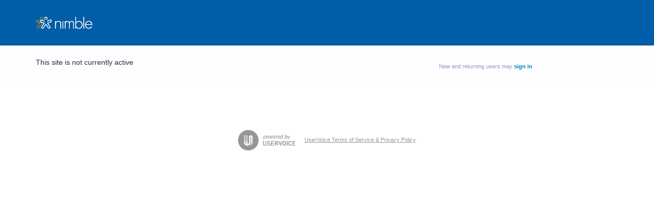

--- FILE ---
content_type: text/html; charset=utf-8
request_url: https://nimble.uservoice.com/forums/126687-nimble/suggestions/16488832-add-how-many-times-and-when-a-contact-has-opened-a?edit=1
body_size: 5877
content:
<!DOCTYPE html>
<html lang="en" class="ltr ">
<head><script>(function(w,i,g){w[g]=w[g]||[];if(typeof w[g].push=='function')w[g].push(i)})
(window,'G-0FDHJSJLBY','google_tags_first_party');</script><script async src="/0u78/"></script>
			<script>
				window.dataLayer = window.dataLayer || [];
				function gtag(){dataLayer.push(arguments);}
				gtag('js', new Date());
				gtag('set', 'developer_id.dYzg1YT', true);
				gtag('config', 'G-0FDHJSJLBY');
			</script>
			
  <meta http-equiv="X-UA-Compatible" content="IE=Edge,chrome=1">
  <meta charset="utf-8">
  <title>Site Deactivated – Customer Feedback for Nimble</title>
  <meta name="viewport" content="width=device-width, initial-scale=1">
  <meta name="csrf-param" content="authenticity_token" />
<meta name="csrf-token" content="KgRK8xzsEzJqFSGdtmoC2VY2imoo2-n2wLlTCwwR1256Y7fiBbVQb_LKLNA3JKXPPgyuqELFKaJM2VtuXzG8GA" />
    <link rel="canonical" href="" />

    <script type="text/javascript">
    (function(window) {
      var methods = ['log', 'dir', 'trace'];
      
      if (typeof window.console === 'undefined') {
        window.console = {};
      }
      
      for (var i in methods) {
        if (!(methods[i] in window.console)) {          
          window.console[methods[i]] = function() {};
        }
      }
      
    }(window));    
  </script>

  <script>
    window.UserVoice || (window.UserVoice = []);
  </script>

    <meta name="robots" content="noindex">  


  <link rel="stylesheet" href="https://assets.uvcdn.com/pkg/clients/site2/index-9c56ab4a39505ec7480441b2f8a4d8746ea0edbab756a5f15907a9ffe7fbad4b.css" media="all" />

  <!--[if lt IE 7]>
    <link rel="stylesheet" href="https://assets.uvcdn.com/pkg/clients/site2/ie-6f6256efa8fcab0da2c5c83d6ccddaabe16fdd607b4f9e01ad9efe887b491c11.css" media="screen" />
  <![endif]-->

  <!--[if lt IE 9]>
    <script src="https://assets.uvcdn.com/pkg/clients/site2/lt_IE_9-5d621b8b38991dde7ef0c335fc7cc90426c625e325949517b23be2141b721a05.js"></script>
  <![endif]-->

  <style type="text/css">

  /*
  -----------------------------------------------------------
    Link color
  -----------------------------------------------------------
  */

  .uvCustomLink-color,
  a,
  .uvHelp,
  .uvTabSelect,
  .uvTab-dropdown .uvFieldPlaceholder,
  .uvModule-session .vcard .uvRememberMe a,
  .uvModule-session .uvModuleSection-signin a,
  .uvBreadcrumbs,
  .uvStyle-linkArrow {
    color: #007DBF;
  }

  .uvCustomLink-background,
  .uvTab-selected,
  .uvTab-selected .uvFieldSelect,
  .uvPagination .current {
    background-color: #007DBF;
  }

  /*
  -----------------------------------------------------------
    Primary color
  -----------------------------------------------------------
  */

  .uvCustomPrimary-color {
    color: #0a0a0a;
  }

  .uvCustomPrimary-background,
  .uvUserBadgeLabel {
    background-color: #0a0a0a;
  }

  .uvMasthead {
     background-color: #005eaa;
   }
  .impScoreButton.selected {
    background: #0a0a0a;
  }

  /*
  -----------------------------------------------------------
    Background color
  -----------------------------------------------------------
  */

  .uvCustomBackground-color {
    color: #005eaa;
  }

  .uvCustomBackground-background {
    background-color: #005eaa;
  }

  /*
  -----------------------------------------------------------
    Status colors
  -----------------------------------------------------------
  */

  .uvStyle-status-under-review {
    background-color: #999999;
    color: #FFF;
  }
  .uvStyle-status-planned {
    background-color: #F0BA00;
    color: #FFF;
  }
  .uvStyle-status-started {
    background-color: #6FBC00;
    color: #FFF;
  }
  .uvStyle-status-declined {
    background-color: #BBBBBB;
    color: #FFF;
  }
  .uvStyle-status-completed {
    background-color: #7D7EDF;
    color: #FFF;
  }
</style>


  


  <link rel="stylesheet" href="/auth-component/uv-auth/uv-auth.css">
<script type="module" src="/auth-component/uv-auth/uv-auth.esm.js"></script>
<script nomodule src="/auth-component/uv-auth/uv-auth.js"></script>

  <script src="https://js.pusher.com/8.3.0/pusher.min.js"></script>
  <script>
    window.UV_PUSHER_APP_KEY = '697328be2c49905dd5c6';
    window.UV_PUSHER_APP_CLUSTER = 'mt1';
  </script>



  <script type="module" src="/web-portal-components/wp-components/wp-components.esm.js"></script>
<script nomodule src="/web-portal-components/wp-components/wp-components.js"></script>

</head>

<body class="uv-primaryColor-dark uv-locale-en uv-direction-ltr uv-forum uv-forum-126687 uv-no-user uv-profile-page">
  <a class="show-on-focus uvCustomPrimary-background" href="#start-of-content">Skip to content</a>
  <wp-loading>

  <div id="fb-root"></div>
  <div class="uvPageContainer">

    <header class="uvContainer uvMasthead ">
  <div class="uvRow">
    <div class="uvCol-12">
      <div class="uvMastheadWrapper">
        
          <a class="uvMastheadHomeLink" href="/" title="Customer Feedback for Nimble">
            <img class="uvMastheadLogo" src="https://s3.amazonaws.com/uploads.uservoice.com/logo/design_setting/13807/original/9EC8EADC316CA1EAFE52675B16F944D7.cache.png?1314084660" alt="Nimble">
          </a>
        
      </div>
    </div>
  </div>
</header>

    



<div class="uvContainer uvBody">
  <div class="uvRow">
    <div class="uvCol-8">


      <article>
        <h2>This site is not currently active</h2>
      </article>
      
    </div>
    <div class="uvCol-4 uvSidebar uvCol-last">
      <div class="uvModule uvModule-session uvAuthModule" aria-live="polite" aria-relevant="additions removals">
  <section class="uvModuleSection uvModuleSection-userbox uvModuleSection-signin">
        <p class="uvStyle-signin">
      New and returning users may <a href="/signin">sign in</a>
    </p>

    
<uv-auth
  id="uv-signin-3049"
  class=""
  locale="en"
  
  
  social-first
  data-type="StandaloneSignin"
  data-options="{&quot;subclass&quot;:&quot;StandaloneSignin&quot;,&quot;show_login&quot;:true,&quot;header&quot;:&quot;\u003ch2\u003eWe&#39;re glad you&#39;re here\u003c/h2\u003e\u003cp\u003ePlease sign in to leave feedback\u003c/p\u003e&quot;}"
  
  
>
  <h2>We're glad you're here</h2><p>Please sign in to leave feedback</p>
</uv-auth>
<script type="text/javascript">
  var uvAuthElement = document.getElementById("uv-signin-3049");
  uvAuthElement.subdomainSettings = {"disable_uservoice_auth":false,"password_auth_required":true,"auth_providers":[{"preset_name":"facebook","url":"https://graph.facebook.com/oauth/authorize?client_id=1951193478523856\u0026redirect_uri=https%3A%2F%2Fauth.uservoice.com%2Ffacebook\u0026scope=email\u0026display=popup\u0026state=105691","button_label":"Facebook"},{"preset_name":"google","url":"https://auth.uservoice.com/google/105691","button_label":"Google"}],"logo_path":"/logo/logo/design_setting/13807/original/9EC8EADC316CA1EAFE52675B16F944D7.cache.png","form_text":{"loading":"Loading","cancel":"Cancel","region_label":"Sign in to UserVoice","email_label":"Email address","email_placeholder":"Email address","password_label":"Password","password_placeholder":"Password","name_label":"Display name (optional)","name_placeholder":"Your name","tos_checkbox_label_html":"I agree to the \u003ca href=\"/tos\" target=\"_blank\" rel=\"external\" title=\"Opens in new window\" class=\"color-link\"\u003eterms of service\u003c/a\u003e","tos_checkbox_title":"Terms of Service","gdpr_checkbox_label":"I agree to the storage of my email address, name, and IP address. This information and any feedback I provide may be used to inform product decisions and to notify me about product updates. (You can opt-out at any time.)","gdpr_checkbox_title":"Required Consent","remember_me_checkbox_label":"Remember me","remember_me_checkbox_title":"Remember Me","show_more_label":"Show more login options","show_less_label":"Show fewer login options","submit_signin_label":"Sign in","submit_create_label":"Sign up","email_invalid_error":"Please enter a valid email address.","password_required_error":"Please enter your password.","terms_invalid_error":"You must accept the terms to continue.","generic_error":"Something went wrong!","browser_error":"Cookie access is needed in order to sign you in. Please update your privacy settings to enable cross-site tracking or try using a different browser.","permissions_error":"You do not have the necessary permissions to access this content.","not_signed_in_error":"Sign in required to continue","success_heading":"Hooray!","success_message":"You're in, getting your page ready.","create_password_placeholder":"Create Password","verify_email_label":"Verify Email","set_password_label":"Set Password","verify_email_reset_pw_helper_text":"We need to verify your email first before resetting your password","verify_email_create_account_helper_text":"We need to verify your email first before creating your account","set_password_title":"Set a new password","first_things_first_title":"First things first!","confirm_password_placeholder":"Confirm Password","confirm_password_label":"Confirm Password","create_account_label":"Create Account","create_account_title":"Let's create your account!","password_invalid_error":"Please enter a valid password.","password_match_error":"Passwords must match.","change_password_label":"Change Password","go_to_login_label":"Go to login","go_to_settings_label":"Go to settings","current_password_placeholder":"Current Password","password_character_minimum":"Password needs at least 8 characters","password_upper_lower_case_required":"It must have at least one lower and one upper case character","password_symbol_required":"It needs at least one symbol ($, !, @, _, *, etc)","password_number_required":"Password must include one number or more","reset_password_label":"Reset Password","new_password_label":"New Password","password_in_email_error":"Your password cannot appear in your email address.","email_in_password_error":"Your email address cannot appear in your password.","username_in_password_error":"Your email username cannot appear in your password.","need_account_prompt":"New here?","need_account_cta":"Create an account","forgot_password":"Forgot Password?","confirm_email_header":"Check your email","confirm_email_body":"Confirm your email using the link sent to","confirm_email_footer":"Keep this box open and come back once you're done!","or":"or"}};
</script>
<div class="uvSignin-uv-auth">
  <div class="uvField uvField-logged_in uvField-first">
    <span>
      Signed in as <span class="logged_in_as"></span>
      (<a href="/logout">Sign out</a>)
    </span>
  </div>
</div>

      <div class="uvFormFlash uvFormFlash-error" tabindex="0">
    <div class="uvFormFlashMessage"></div>
    <a class="uvFormFlashClose" href="#close">Close</a>
  </div>

  <div class="uvFormFlash uvFormFlash-info" tabindex="0">
    <div class="uvFormFlashMessage"></div>
    <a class="uvFormFlashClose" href="#close">Close</a>
  </div>

  </section>
</div>

      
    </div>
  </div>
</div>


    <footer class="uvContainer uvFooter">
  <div class="uvRow">
    <div class="uvCol-12 uvFooter">
      
        <a href="https://www.uservoice.com/powered-by/?uv_company_name=Nimble&uv_experience=portal&uv_contact_url=nimble.uservoice.com&utm_campaign=footer_poweredby&utm_medium=product&utm_source=nimble.uservoice.com" style="text-decoration: none">
          <img src="https://nimble.uservoice.com/images/marketing/powered-by-uservoice-2x.png" style="margin-right: 15px">
        </a>
      
      <a href="/tos" style="color: #969696; text-decoration: underline">UserVoice Terms of Service &amp; Privacy Policy</a>
    </div>
  </div>
</footer>

  </div>

  <script id="uv-user-panel" type="text/x-jquery-tmpl">
    <section class="uvModuleSection uvModuleSection-userbox uvModuleSection-signout">
      <div class="vcard">
        <a class="url" href="${user.uservoice_url}">
          <span class="uvUserBadge">
            <img alt="" class="uvUserBadgePhoto photo" src="${user.avatar_url}" width="40">
          </span>
          <span class="fn">${user.name}</span>
        </a>
        {{if (!user.remembered) }}
        <span class="uvRememberMe">(<a title="Click this link to stay signed in on this computer even after your browser is closed." href="/remember_me">Stay signed in</a>)</span>
        {{/if}}
      </div>
      <div class="uvUserNav">
        <a class="url" href="${user.uservoice_url}">Settings</a>
        {{if user.roles.admin}}
          <span class="uvStyle-separator">&middot;</span>
          <a href="https://nimble.uservoice.com/admin">Admin Console</a>
        {{/if}}
        {{if (user.roles.contributor && !user.roles.admin)}}
          <span class="uvStyle-separator">&middot;</span>
          <a href="https://nimble.uservoice.com/dashboard/contributor/myActivity">Contributor Console</a>
        {{/if}}
        <span class="uvStyle-separator">&middot;</span>
        <a id="logout-link" href="/logout">Sign out</a>
      </div>
    </section>
  </script>

  <script type="text/javascript">
    var current_forum_id = 126687;
  </script>

  <script id="portalForumsTmpl" type="text/x-jquery-tmpl">
    <li
      class="uvListItem{{if current_forum_id==id}} uvListItem-selected{{/if}} uvListItem-forum-${id}"
      {{if current_forum_id==id}}aria-current="page"{{/if}}
    >
      <h4 class="uvListItemHeader">
        <a href="${url}">${name}</a>
        {{if is_private}}
         <span class="uvIcon-private-16">(private)</span>
        {{/if}}
      </h4>
      <div class="uvListItemFooter">${idea_count} <span class="uvStyle-count-label">ideas</span></div>
    </li>
  </script>

  <script id="portalAltForumsTmpl" type="text/x-jquery-tmpl">
    <li
      class="uvListItem{{if current_forum_id==id}} uvListItem-selected{{/if}} uvListItem-forum-${id}"
      {{if current_forum_id==id}}aria-current="page"{{/if}}
    >
      <h4 class="uvListItemHeader">
        <a href="${url}">${name}</a>
        {{if is_private}}
         <span class="uvIcon-private-10">(private)</span>
        {{/if}}
      </h4>
      <p class="uvStyle-meta">
        ${idea_count}
        ideas
      </p>
    </li>
  </script>

  <script id="sidebarForumsTmpl" type="text/x-jquery-tmpl">
    <li
      class="uvListItem uvListItem-forum{{if current_forum_id==id}} uvListItem-selected{{/if}} uvListItem-forum-${id}"
      {{if current_forum_id==id}}aria-current="page"{{/if}}
    >
      <a href="${url}" title="View all ideas in ${name}" >${name}</a>
      {{if is_private}}
        <span class="uvIcon-private-10">(private)</span>
      {{/if}}
      <span class="uvStyle-count">${idea_count} <span class="uvStyle-count-label">ideas</span></span>
    </li>
  </script>

  <script src="https://assets.uvcdn.com/pkg/clients/site2/index-60e2d6c7c0ff0b2a7035007919145398788d264d2426dbd27a7fa66fa9f514a4.js"></script>
  <script type="text/javascript">
  (function($) { $.uvMessages = {"cookies-disabled":"Uh-oh! Cookies are disabled. Access the feedback forum directly at \u003ca target=\"_blank\" rel=\"noopener noreferrer\" style=\"color: #fff; text-decoration: underline;\" href=\"https://nimble.uservoice.com/forums/126687-nimble\"\u003ehttps://nimble.uservoice.com/forums/126687-nimble\u003c/a\u003e or enable cookies in your browser settings and refresh this page.","communications-error":"Server communication problems! Please try again.","submit-error":"Sorry, we couldn't submit your request.","voting-submit-error":"We couldn't submit your vote at this time.","scoring-submit-error":"We couldn't submit your score at this time.","thanks":"Thanks!","out-of-votes-error":"Sorry, we couldn't submit your idea since you're out of votes.","required-fields-error":"Whoops! Please fill in all required fields before continuing.","email-invalid-error":"Please enter a valid email address.","password-invalid-error":"Please enter a password.","terms-invalid-error":"You must accept the terms to continue.","large-file-error":"Whoops! You are attempting to upload a file that is too big. Please attach a smaller file and try again.","try-again-error":"Error! Try again.","saving":"Saving","saved":"Saved","nonmatching-passwords":"Passwords must match","password-updated":"Your password has been updated","sent":"Sent!","delete-comment":"Are you sure you want to delete your comment?","delete-suggestion":"Are you sure you want to delete your idea?","delete-asset":"Are you sure you want to delete your attachment?","dissociate-suggestion":"Since other people support this idea, you cannot delete it. However, you can remove yourself from this idea and it will be associated with 'Anonymous'\n\nAre you sure you want to remove yourself from this idea?"}; })(jQuery || UV.jQuery);
</script>



  <script type="text/javascript">
    var currentUser = null;
    var currentUserVersion = parseInt("0", 10);

    var currentClient = {
      identifier: "vAmQ3C9qg48H7ulmFyYQAw"
      , forum_id: 126687
    };
  </script>


    <script type="text/javascript">
      window.UserVoice || (window.UserVoice = []);

        UserVoice.push(['set', {"contact_us":true,"contact_enabled":false,"post_idea_enabled":true,"custom_template_id":47868}]);

      UserVoice.push(['set', 'locale', 'en']);

      var widgetLoader = (function() {
        return {
          load: function() {
            var uv = document.createElement('script'); uv.type = 'text/javascript'; uv.async = true;
            uv.src = 'https://nimble.uservoice.com/widget_environment/n98aVcCoLVfSdHS36G2x8Q.js';
            var s = document.getElementsByTagName('script')[0]; s.parentNode.insertBefore(uv, s);
          }
        }
      })();

        widgetLoader.load();
    </script>

    <!-- External javascript for marketing / tracking / etc. -->
<!-- Set cookie so server can update user timezone to browser timezone -->
<script type="text/javascript">
  try {
    var expires = new Date();
    // expires in 90 days (in ms)
    expires.setTime(expires.getTime() + 7776000000);
    // I could have done this with $.cookie but I didn't want to become depending on jQuery for something so trivial
    var cookieString = "_uservoice_tz=" + encodeURIComponent(jstz.determine_timezone().name()) + "; path=/; expires=" + expires.toUTCString();
    if (document.location.protocol == 'https:') { cookieString += '; Secure'; }
    document.cookie = cookieString;
  } catch(e) {}
</script>




  

  </wp-loading>
</body>
</html>
